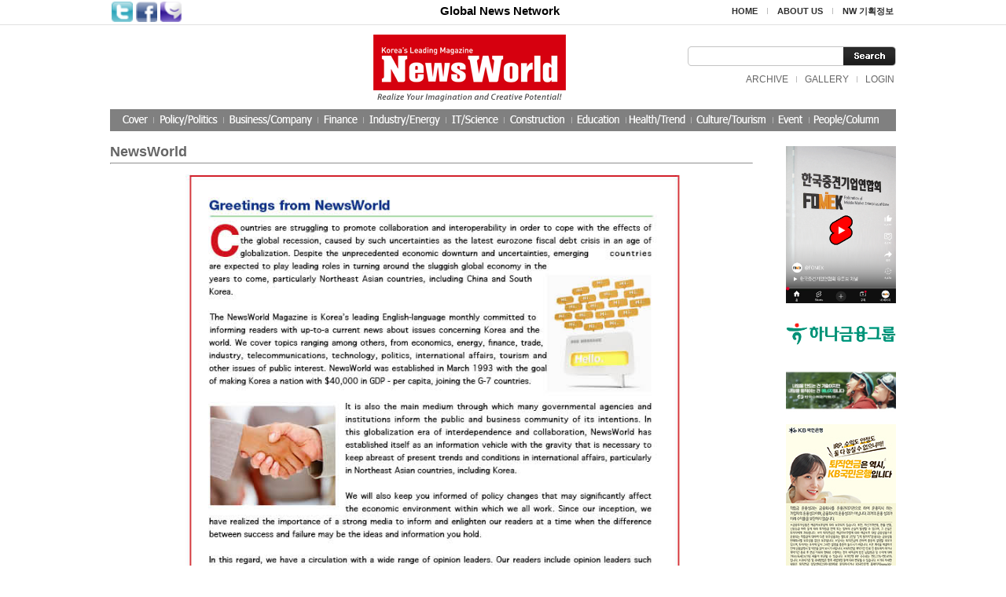

--- FILE ---
content_type: text/html; charset=euc-kr
request_url: http://www.newsworld.co.kr/board/bbs/page.php?page_=about
body_size: 20706
content:
<!DOCTYPE html PUBLIC "-//W3C//DTD XHTML 1.0 Transitional//EN" "http://www.w3.org/TR/xhtml1/DTD/xhtml1-transitional.dtd">
<html>
<head>

<meta http-equiv="content-type" content="text/html; charset=euc-kr">

<meta name="robots" content="index, follow">
<meta name="naver-site-verification" content="4b0ab755019d7d83fbfdfc7b65183f03837623e6"/>
<meta name="msvalidate.01" content="47E8C148951B469A77085ACF5254E03C" />
<meta name="google-site-verification" content="6Whex73ub8UShmH9GQhRK4OOLP6Hgu6LEm2z9dyOHlE" />


<meta name="Subject" content="newworld">
<meta name="title" content="newworld" />
<meta name="author" content="http://www.newsworld.co.kr">
<meta name="description" content="Korea’s leading English-language monthly committed to informing readers with latest current news about issues about Korea and the world, including economic and political news." />
<meta name="keywords" content="Korea’s leading English-language monthly committed to informing readers with latest current news about issues about Korea and the world, including economic and political news." />

<meta property="og:title" content="newworld" />
<meta property="og:url" content="http://www.newsworld.co.kr" />
<meta property="og:type" content="website">
<meta property="og:description" content="Korea’s leading English-language monthly committed to informing readers with latest current news about issues about Korea and the world, including economic and political news." />
<meta property="og:site_name" content="newworld" />

<link rel="canonical" href="http://www.newsworld.co.kr" />



<title>newworld</title>

<link rel="stylesheet" href="../style.css" type="text/css">
<link rel="stylesheet" href="../aceLib/css/custom.style.css" type="text/css">
<link rel="stylesheet" href="http://ajax.googleapis.com/ajax/libs/jqueryui/1.8.7/themes/ui-lightness/jquery-ui.css" type="text/css" media="all" />
<!-- <link rel="stylesheet" href="../aceLib/css/ui-lightness/jquery-ui-1.9.7.custom.css" type="text/css"> -->
<meta http-equiv="X-UA-Compatible" content="IE=Edge">
</head>
<script type="text/javascript">
// 자바스크립트에서 사용하는 전역변수 선언
var g4_path      = "..";
var g4_bbs       = "bbs";
var g4_bbs_img   = "img";
var g4_url       = "http://www.newsworld.co.kr/board";
var g4_is_member = "";
var g4_is_admin  = "";
var g4_bo_table  = "";
var g4_sca       = "";
var g4_charset   = "euc-kr";
var g4_cookie_domain = "";
var g4_is_gecko  = navigator.userAgent.toLowerCase().indexOf("gecko") != -1;
var g4_is_ie     = navigator.userAgent.toLowerCase().indexOf("msie") != -1;
</script>
<script src="http://ajax.googleapis.com/ajax/libs/jquery/1.8.2/jquery.min.js"></script>
<!-- <script type="text/javascript" src="../aceLib/js/jquery-ui-1.8.7.custom.min.js"></script> -->
<script type="text/javascript" src="http://code.jquery.com/ui/1.9.1/jquery-ui.min.js"></script>
<script type="text/javascript" src="../aceLib/js/jquery.ui.datepicker-ko.js"></script>
<script type="text/javascript" src="../aceLib/js/jquery.ui.datepicker-ko.js"></script>
<script type="text/javascript" src="../aceLib/js/DateTimePicker.js"></script>
<script type="text/javascript" src="../js/common.js"></script>
<body topmargin="0" leftmargin="0" >
<a name="g4_head"></a>
		
<html>
<head>
<title>newworld</title>
<script language="Javascript" src="/template.js"></script>
<script language="Javascript" src="/url.js"></script>
<LINK REL="StyleSheet" HREF="/template.css" type="text/css">
</head>
<body>
<table width="100%" border="0" cellspacing="0" cellpadding="0">
<tr>
<td height="31" style="border-bottom:1px solid #e1e1e1">
        

	<table border="0" cellpadding="0" cellspacing="0" width="1000" align="center">
	<tr>
	<td>
		<table cellpadding="2" cellspacing="0">
		<tr>
		<td><a href="http://twitter.com/home/?status=newworld+++http%3A%2F%2Fwww.newsworld.co.kr%2Fboard%2Fbbs%2Fpage.php%3Fpage_%3Dabout" target="_blank"><img src="/images/main_sns_t.gif" width="27" height="26" alt="트위터"></a></td>
		<td><a href="http://www.facebook.com/sharer.php?u=http%3A%2F%2Fwww.newsworld.co.kr%2Fboard%2Fbbs%2Fpage.php%3Fpage_%3Dabout&t=newworld" target="_blank"><img src="/images/main_sns_f.gif" width="27" height="26" alt="페이스북"></a></td>
		<td><a href='http://me2day.net/posts/new?new_post[body]=newworld+++++++["NewsWorld":http%3A%2F%2Fwww.newsworld.co.kr%2Fboard%2Fbbs%2Fpage.php%3Fpage_%3Dabout+]&new_post[tags]=newworld'  target="_blank"><img src="/images/main_sns_m.gif" width="27" height="26" alt="미투데이"></a></td>
		</tr>
		</table>

	
	</td>
	<td align="center" width="100%"><div style="padding:0 0 0 110px;font-weight:bold;color:#000000;font-size:11pt">Global News Network </font></td>
	<td nowrap>
		<table border="0" cellspacing="0" cellpadding="3">
		<tr>
		<td><a href="/" style="color:#2d2d2d;font-size:8pt"><strong>HOME</strong></a></td>
		<td>&nbsp;&nbsp;<img src="/images/main_util_l.gif">&nbsp;&nbsp;</td>
		<td nowrap><a href="/board/bbs/page.php?page_=about" style="color:#2d2d2d;font-size:8pt"><strong>ABOUT US</strong></a></td>
		<td>&nbsp;&nbsp;<img src="/images/main_util_l.gif">&nbsp;&nbsp;</td>
		<td nowrap><a href="/board/bbs/page.php?page_=nw" style="color:#2d2d2d;font-size:8pt"><strong>NW 기획정보</strong></a></td>
		</tr>
		</table>
	
	</td>
	<td></td>
	</tr>
	</table>
</td>
</tr>
</table>
<table width="100%" border="0" cellspacing="0" cellpadding="0">
<tr>
<td>

	<table border="0" cellpadding="0" cellspacing="0" width="1000" align="center">
	<tr>
	<td width="50%"></td>
	<td><a href="/"><img src="/images/main_top_logo.gif"></a></td>
	<td width="50%" align="right">
	<form name="searchForm" method="get" action="/search.htm" style="margin:0px;">
		<table border="0" cellspacing="0" cellpadding="0">
		
		<tr>
		<td background="/images/main_search_bg.gif" width="198" height="25">
			<INPUT name="str" type="text" style="border:0px; width: 180px; HEIGHT: 16px;margin-left:5px"></td>
		<td><input type="image" src="/images/main_search_btn.gif" border="0"></td>
		</tr>
		
		</table>	
	</form>
		<table border="0" cellspacing="0" cellpadding="0" style="margin-top:8px">
		<tr>
		<td><style>
.pro_han {font-family:arial;font-size:9pt}
</style>

<table cellpadding="2" cellspacing="0">
<tr>
	<td><a href="/board/bbs/board.php?bo_table=archive">ARCHIVE</a></td>
	<td>&nbsp;&nbsp;<img src="/images/main_util_l.gif">&nbsp;&nbsp;</td>
	<td><a href="/board/bbs/board.php?bo_table=gallery">GALLERY</a></td>
	<td>&nbsp;&nbsp;<img src="/images/main_util_l.gif">&nbsp;&nbsp;</td>
	<td nowrap><a href="../bbs/login.php"><font style="font-size:9pt;color:#666666" class="pro_han">LOGIN</font></a></td>
<!--	
	<td>&nbsp;&nbsp;<img src="/images/main_util_l.gif">&nbsp;&nbsp;</td>
	<td nowrap><a href="../bbs/register.php"><font style="font-size:9pt;color:#666666" class="pro_han">JOIN</font></a></td>
-->
</tr>
</table>
</td>
		</tr>
		</table>
		

	</td>
	</tr>
	</table>		
	<table cellpadding="0" cellspacing="0" width="1000" align="center">
	<tr>
	<td><a href="javascript:cover();void(0);"><img src="/images/main_nav_cover.gif"></a></td>
	<td onMouseOver="showMenu('menu1','','show')" onMouseOut="showMenu('menu1','','hide')"><a href="javascript:policy();void(0);"><img src="/images/main_nav_01.gif" id="ss1" onMouseOver="this.src='/images/main_nav_01.gif'" onMouseOut="this.src='/images/main_nav_01.gif'"></a></td>
	<td onMouseOver="showMenu('menu2','','show');" onMouseOut="showMenu('menu2','','hide')"><a href="javascript:business();void(0);"><img src="/images/main_nav_02.gif" id="ss2" onMouseOver="this.src='/images/main_nav_02.gif'" onMouseOut="this.src='/images/main_nav_02.gif'"></a></td>
	<td onMouseOver="showMenu('menu3','','show');" onMouseOut="showMenu('menu3','','hide')"><a href="javascript:economy();void(0);"><img src="/images/main_nav_03.gif" id="ss3" onMouseOver="this.src='/images/main_nav_03.gif'" onMouseOut="this.src='/images/main_nav_03.gif'"></a></td>
	<td onMouseOver="showMenu('menu4','','show');" onMouseOut="showMenu('menu4','','hide')"><a href="javascript:industry();void(0);"><img src="/images/main_nav_04.gif" id="ss4" onMouseOver="this.src='/images/main_nav_04.gif'" onMouseOut="this.src='/images/main_nav_04.gif'"></a></td>
	<td onMouseOver="showMenu('menu5','','show');" onMouseOut="showMenu('menu5','','hide')"><a href="javascript:it();void(0);"><img src="/images/main_nav_05.gif" id="ss5" onMouseOver="this.src='/images/main_nav_05.gif'" onMouseOut="this.src='/images/main_nav_05.gif'"></a></td>
	<td onMouseOver="showMenu('menu6','','show');" onMouseOut="showMenu('menu6','','hide')"><a href="javascript:construction();void(0);"><img src="/images/main_nav_06.gif" id="ss6" onMouseOver="this.src='/images/main_nav_06.gif'" onMouseOut="this.src='/images/main_nav_06.gif'"></a></td>
	<td onMouseOver="showMenu('menu7','','show');" onMouseOut="showMenu('menu7','','hide')"><a href="javascript:education();void(0);"><img src="/images/main_nav_07.gif" id="ss7" onMouseOver="this.src='/images/main_nav_07.gif'" onMouseOut="this.src='/images/main_nav_07.gif'"></a></td>
	<td onMouseOver="showMenu('menu8','','show');" onMouseOut="showMenu('menu8','','hide')"><a href="javascript:health();void(0);"><img src="/images/main_nav_08.gif" id="ss8" onMouseOver="this.src='/images/main_nav_08.gif'" onMouseOut="this.src='/images/main_nav_08.gif'"></a></td>
	<td onMouseOver="showMenu('menu9','','show');" onMouseOut="showMenu('menu9','','hide')"><a href="javascript:culture();void(0);"><img src="/images/main_nav_09.gif" id="ss9" onMouseOver="this.src='/images/main_nav_09.gif'" onMouseOut="this.src='/images/main_nav_09.gif'"></a></td>
	<td onMouseOver="showMenu('menu10','','show');" onMouseOut="showMenu('menu10','','hide')"><a href="javascript:events();void(0);"><img src="/images/main_nav_10.gif" id="ss10" onMouseOver="this.src='/images/main_nav_10.gif'" onMouseOut="this.src='/images/main_nav_10.gif'"></a></td>
	<td onMouseOver="showMenu('menu11','','show');" onMouseOut="showMenu('menu11','','hide')"><a href="javascript:people();void(0);"><img src="/images/main_nav_11.gif" id="ss11" onMouseOver="this.src='/images/main_nav_11.gif'" onMouseOut="this.src='/images/main_nav_11.gif'"></a></td>
	</tr>
	<tr>
	<td colspan="12" height="19" style="position:relative">	
		<div id="menu2" class="sub_menu" style="position:relative;display:none;z-index:1;left:144px;top:-10px;" onMouseOver="showMenu('menu2','','show')" onMouseOut="showMenu('menu2','','hide')"> 
		<div style="position:absolute" id="menu2">
		<table border="0" cellspacing="0" cellpadding="0">
		<tr>
				
		</tr>
		</table>
		</div>
		</div>
	
		<div id="menu4" class="sub_menu" style="position:relative;display:none;z-index:1;left:273px;top:-10px;" onMouseOver="showMenu('menu4','','show')" onMouseOut="showMenu('menu4','','hide')"> 
		<div style="position:absolute">
		<table border="0" cellspacing="0" cellpadding="0">
		<tr>
				
		</tr>
		</table>
		</div>
		</div>
	
		<div id="menu5" class="sub_menu" style="position:relative;display:none;z-index:1;left:367px;top:-10px;" onMouseOver="showMenu('menu5','','show')" onMouseOut="showMenu('menu5','','hide')"> 
		<div style="position:absolute">
		<table border="0" cellspacing="0" cellpadding="0">
		<tr>
				
		</tr>
		</table>
		</div>
		</div>

		<div id="menu6" class="sub_menu" style="position:relative;display:none;z-index:1;left:432px;top:-10px;" onMouseOver="showMenu('menu6','','show')" onMouseOut="showMenu('menu6','','hide')"> 
		<div style="position:absolute">
		<table border="0" cellspacing="0" cellpadding="0">
		<tr>
				
		</tr>
		</table>
		</div>
		</div>

		<div id="menu7" class="sub_menu" style="position:relative;display:none;z-index:1;left:520px;top:-10px;" onMouseOver="showMenu('menu7','','show')" onMouseOut="showMenu('menu7','','hide')"> 
		<div style="position:absolute;">
		<table border="0" cellspacing="0" cellpadding="0">
		<tr>
				
		</tr>
		</table>
		</div>
		</div>

		<div id="menu8" class="sub_menu" style="position:relative;display:none;z-index:1;left:537px;top:-10px;" onMouseOver="showMenu('menu8','','show')" onMouseOut="showMenu('menu8','','hide')"> 
		<div style="position:absolute">
		<table border="0" cellspacing="0" cellpadding="0">
		<tr>
				
		</tr>
		</table>
		</div>
		</div>

		<div id="menu9" class="sub_menu" style="position:absolute;display:none;z-index:1;left:734px;top:-10px;" onMouseOver="showMenu('menu9','','show')" onMouseOut="showMenu('menu9','','hide')"> 
		<div style="position:absolute">
		<table border="0" cellspacing="0" cellpadding="0">
		<tr>
		<td></td>
		</tr>
		</table>
		</div>
		</div>

	</td>
	</tr>
	</table>


</td>
</tr>
</table>

<script type="text/javascript">
<!--
	var _m = '';
	var _s = '';
	var m_menu = 'menu'+_m;
	var menuTimeout;
	if(_m) {
		showMenu(m_menu,'','show');
	}

	function showMenu(menu, dd, status) {
		var def_num1 = _m;
		var def_num2 = _s;
		var num = menu.replace('menu','');

		if(status == 'show') {
			$('.sub_menu').each(function() {
				var main_num = $(this).attr('id').replace('menu','');
				$(this).hide();
			});
			$('#menu'+num).show();
			clearTimeout(menuTimeout);
		} else if(status == 'hide') {
			menuTimeout = setTimeout(function() {
				$('#'+menu).hide();	
			},100);
			/*
			$('.sub_menu').each(function(obj) {
				$(this).hide();
			});
*/
			if(def_num1) {
				$('#menu'+def_num1).show();
			}
		}
	}
//-->
</script><table width="1000" border="0" cellspacing="0" cellpadding="0" align="center">
<tr valign="top">
<td>

<table width="97%" border="0" cellspacing="0" cellpadding="0">
  <tr>
    <td>
<div align="left"><font size="4"><strong>NewsWorld</strong></font></div>
<hr /><!-- 본문내용 -->
<div style="text-align: center">
<div style="text-align: center"><img src="http://newsworld.co.kr/board/data/cheditor4/1307/e371889e611175fa7bcdc5238eec05ef_Eb5C3Elx2yObEOu6lFNPExPg4p8R.jpg" width="640" height="1433" alt="뉴스월드 소개2.jpg" style="border-top-style: none; border-right-style: none; border-bottom-style: none; border-left-style: none; border-width: initial; border-color: initial" id="image_06099963958840817" class="chimg_photo" /></div><br /><br /></div><!-- 본문 끝 -->
</td>
  </tr>
</table>
</td>
<td width="16"></td>
<td width="140" valign="top">
<div  ><a href="https://www.youtube.com/@FOMEK"  ><img src="../data/banner/981096763_b27c80e7_B4BABDBABFF9B5E5+B9E8B3CA+B1A4B0ED+C0CCB9CCC1F6.png" border=0 style="cursor" width='140' height='200'></a></div><div style="margin-top:10px;" ><a href="http://www.hanafn.com/"  ><img src="../data/banner/981096763_1cdad08b_C7CFB3AA.jpg" border=0 style="cursor" width='140' height='58'></a></div><div style="margin-top:10px;" ><a href="https://www.khnp.co.kr/main/index.do"  ><img src="../data/banner/981096763_b02dce96_300_100_1+28129.jpg" border=0 style="cursor" width='140' height='66'></a></div><div style="margin-top:10px;" ><a href="https://okbfex.kbstar.com/quics?page=C019575#loading"  ><img src="../data/banner/981096763_4dcefcf7_KBB1B9B9CEC0BAC7E0_C5F0C1F7BFACB1DD+5B140X2005DBCF6C1A4.jpg" border=0 style="cursor" width='140' height='200'></a></div><div style="margin-top:10px;" ><a href="https://www.doosanenerbility.com/kr"  ><img src="../data/banner/981096763_a70aa5bb_Doosan_Logo.jpg" border=0 style="cursor" width='140' height='73'></a></div><div style="margin-top:10px;" ><a href="https://www.poscoenc.com:446/ko/main.aspx"  ><img src="../data/banner/981096763_e80de2ce_02_POSCO+E26C+28Korean29.jpg" border=0 style="cursor" width='140' height='73'></a></div><div style="margin-top:10px;" ><a href="https://www.lottewellfood.com/"  ><img src="../data/banner/981096763_2844a0f8_CI_B1B9B9AE28C1C2BFECC1B6C7D529_rgb-01.jpg" border=0 style="cursor" width='140' height='60'></a></div><div style="margin-top:10px;" ><a href="https://www.samsungsds.com/kr/meeting/brity_meeting.html"  ><img src="../data/banner/981096763_bb45fd63_BBEFBCBASDS+Brity+Meeting_140x170px.jpg" border=0 style="cursor" width='140' height='170'></a></div><div style="margin-top:10px;" ><a href="https://www.kaist.ac.kr/kr/"  ><img src="../data/banner/981096763_5474d0f2_KAIST_logo-01.jpg" border=0 style="cursor" width='140' height='85'></a></div><div style="margin-top:10px;" ><a href="https://www.lh.or.kr/index.es?sid=a1"  ><img src="../data/banner/981096763_63de6c6e_LH_B9E8B3CA-01.jpg" border=0 style="cursor" width='140' height='85'></a></div><div style="margin-top:10px;" ><a href="https://www.nhis.or.kr/nhis/index.do"  ><img src="../data/banner/981096763_b7dbde9b_BABBC0CEC8AEC0CEB0ADC8ADC1A6B5B5_B9E8B3CA_250x250.jpg" border=0 style="cursor" width='140' height='140'></a></div><div style="margin-top:10px;" ><a href="https://www.hd-hyundaioilbank.co.kr/main/index.do"  ><img src="../data/banner/981096763_1d5f242b_HDC7F6B4EBBFC0C0CFB9F0C5A9_B7CEB0ED.png" border=0 style="cursor" width='140' height='60'></a></div><div style="margin-top:10px;" ><a href="https://www.doosan.com/kr"  ><img src="../data/banner/981096763_c9abe32e_Doosan_Logo_RGB.png" border=0 style="cursor" width='140' height='55'></a></div><div style="margin-top:10px;" ><a href="https://www.iwest.co.kr/sites/iwest/index.do"  ><img src="../data/banner/981096763_8fac3f69_C7D1B1B9BCADBACEB9DFC0FC.jpg" border=0 style="cursor" width='140' height='204'></a></div><div style="margin-top:10px;" ><a href="https://www.lgchem.com/main/index"  ><img src="../data/banner/981096763_e17b5954_LGC8ADC7D0.jpg" border=0 style="cursor" width='140' height='87'></a></div><div style="margin-top:10px;" ><a href="https://www.lgensol.com/kr/index"  ><img src="../data/banner/981096763_b93a7967_BFECC1D6BEC8_B9E8B3CA_BCBCB7CEC7FC_140-200.jpg" border=0 style="cursor" width='140' height='200'></a></div><div style="margin-top:10px;" ><a href="https://www.lguplus.com/mobile/plan/addon/addon-life/LRZ1002380"  ><img src="../data/banner/981096763_2467410a_B4BABDBABFF9B5E5+140-117.jpg" border=0 style="cursor" width='140' height='117'></a></div><div style="margin-top:10px;" ><a href="https://www.kbfg.com/kor/pr/press/view.htm?CONTENT=14810&B=8&QUERY=list.htm%3F"  ><img src="../data/banner/981096763_529410d4_KBB9AEC8AD140X200.gif" border=0 style="cursor" width='140' height='200'></a></div><div style="margin-top:10px;" ><a href="https://www.npsonair.kr/landing/survey_learn/"  ><img src="../data/banner/981096763_aa3df3c2_B1A4B0ED+BDC3BEC8+28229.jpg" border=0 style="cursor" width='140' height='140'></a></div></td>
</tr>
</table><br /><br />
<div style="background-color:#f2f2f2">
<table width="1000" border="0" cellspacing="0" cellpadding="0" align="center">
<tr>
<td><img src="/images/main_bottom_logo.gif"></td>
<td width="100%" align="left" style="padding:0 0 0 20px">
	<table border="0" cellspacing="0" cellpadding="3">
	<tr>
	<td><a href="/board/bbs/write.php?bo_table=newsreq" style="color:#2a2a2a;"><strong>기사제보</strong></a></td>
	<td>&nbsp;&nbsp;<img src="/images/main_util_l.gif">&nbsp;&nbsp;</td>
	<td><a href="/board/bbs/write.php?bo_table=ad" style="color:#2a2a2a;"><strong>광고문의</strong></a></td>
	<td>&nbsp;&nbsp;<img src="/images/main_util_l.gif">&nbsp;&nbsp;</td>
	<td><a href="/board/bbs/write.php?bo_table=newsreq2" style="color:#2a2a2a;"><strong>구독신청</strong></a></td>
	<td>&nbsp;&nbsp;<img src="/images/main_util_l.gif">&nbsp;&nbsp;</td>
	<td><a href="/board/bbs/write.php?bo_table=trans" style="color:#2a2a2a;"><strong>번역의뢰</strong></a></td>
	<td>&nbsp;&nbsp;<img src="/images/main_util_l.gif">&nbsp;&nbsp;</td>
	<td><a href="/board/bbs/write.php?bo_table=busi" style="color:#2a2a2a;"><strong>업무제휴</strong></a></td>
	<td>&nbsp;&nbsp;<img src="/images/main_util_l.gif">&nbsp;&nbsp;</td>
	<td><a href="/board/bbs/write.php?bo_table=pr" style="color:#2a2a2a;"><strong>PR대행</strong></a></td>
	<td>&nbsp;&nbsp;<img src="/images/main_util_l.gif">&nbsp;&nbsp;</td>
	<td><a href="/board/bbs/board.php?bo_table=news" style="color:#2a2a2a;"><strong>보도자료</strong></a></td>
	<td>&nbsp;&nbsp;<img src="/images/main_util_l.gif">&nbsp;&nbsp;</td>
	<td><a href="/board/bbs/board.php?bo_table=resource" style="color:#2a2a2a;"><strong>리소스 센터</strong></a></td>
	<td>&nbsp;&nbsp;<img src="/images/main_util_l.gif">&nbsp;&nbsp;</td>
	<td><a href="http://newsworld.co.kr/nw" target="_blank" style="color:#2a2a2a;"><strong>Previous Site</strong></a></td>
	</tr>
	</table>
	<span style="font-size:8pt">
Copyright(c) 2013 NewsWorld, All right reserved. / 3f, 214, Dasan-ro, Jung-gu, Seoul, Korea 100-456 / http//www.newsworld.co.kr<br>
If you have any question or suggestion, please cuntact us by email: news5028@hanmail.net or call 82-2-2235-6114 / Fax : 82-2-2235-8864<br>
홈페이지와 콘텐트 저작권은 뉴스월드에 있습니다. 
</span>
</td>
</tr>
</table>
</div></body>
</html>